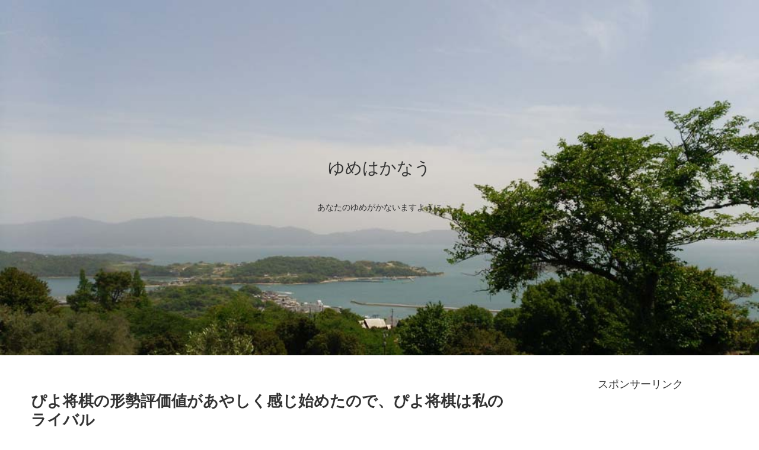

--- FILE ---
content_type: text/html; charset=UTF-8
request_url: http://yumehakanau.net/2021/12/24/%E3%81%B4%E3%82%88%E5%B0%86%E6%A3%8B%E3%81%AE%E5%BD%A2%E5%8B%A2%E8%A9%95%E4%BE%A1%E5%80%A4%E3%81%8C%E3%81%82%E3%82%84%E3%81%97%E3%81%8F%E6%84%9F%E3%81%98%E5%A7%8B%E3%82%81%E3%81%9F%E3%81%AE%E3%81%A7/
body_size: 14800
content:
<!doctype html>
<html lang="ja">

<head>
    <!-- Global site tag (gtag.js) - Google Analytics -->
  <script async src="https://www.googletagmanager.com/gtag/js?id=UA-32162245-2"></script>
  <script>
    window.dataLayer = window.dataLayer || [];
    function gtag(){dataLayer.push(arguments);}
    gtag('js', new Date());

    gtag('config', 'UA-32162245-2');
  </script>
  <!-- /Global site tag (gtag.js) - Google Analytics -->
  
  
<meta charset="utf-8">
<!-- Google Search Console -->
<meta name="google-site-verification" content="8h2TsDNPwi77gyxCzLgJ77jWP-waF3jDA2fmvIfy9w4" />
<!-- /Google Search Console -->

<meta http-equiv="X-UA-Compatible" content="IE=edge">

<meta name="HandheldFriendly" content="True">
<meta name="MobileOptimized" content="320">
<meta name="viewport" content="width=device-width, initial-scale=1"/>

<!-- Google Auto AdSense -->
<script async src="//pagead2.googlesyndication.com/pagead/js/adsbygoogle.js"></script>
<script>
  (adsbygoogle = window.adsbygoogle || []).push({
    google_ad_client: "ca-pub-8614076229209631",
    enable_page_level_ads: true
  });
</script>
<!-- End Google Auto AdSense -->


<title>ぴよ将棋の形勢評価値があやしく感じ始めたので、ぴよ将棋は私のライバル  |  ゆめはかなう</title>
<link rel='dns-prefetch' href='//webfonts.sakura.ne.jp' />
<link rel='dns-prefetch' href='//cdnjs.cloudflare.com' />
<link rel='dns-prefetch' href='//b.st-hatena.com' />
<link rel='dns-prefetch' href='//maxcdn.bootstrapcdn.com' />
<link rel='dns-prefetch' href='//s.w.org' />
<link rel="alternate" type="application/rss+xml" title="ゆめはかなう &raquo; フィード" href="http://yumehakanau.net/feed/" />
<link rel="alternate" type="application/rss+xml" title="ゆめはかなう &raquo; コメントフィード" href="http://yumehakanau.net/comments/feed/" />
<link rel="alternate" type="application/rss+xml" title="ゆめはかなう &raquo; ぴよ将棋の形勢評価値があやしく感じ始めたので、ぴよ将棋は私のライバル のコメントのフィード" href="http://yumehakanau.net/2021/12/24/%e3%81%b4%e3%82%88%e5%b0%86%e6%a3%8b%e3%81%ae%e5%bd%a2%e5%8b%a2%e8%a9%95%e4%be%a1%e5%80%a4%e3%81%8c%e3%81%82%e3%82%84%e3%81%97%e3%81%8f%e6%84%9f%e3%81%98%e5%a7%8b%e3%82%81%e3%81%9f%e3%81%ae%e3%81%a7/feed/" />
<link rel='stylesheet' id='cocoon-style-css'  href='http://yumehakanau.net/wp-content/themes/cocoon-master/style.css?fver=20180908072540' media='all' />
<style id='cocoon-style-inline-css'>
@media screen and (max-width:480px){.page-body{font-size:16px}}.header .header-in{min-height:600px}.header{background-image:url(http://yumehakanau.net/wp-content/uploads/2018/09/20180302105528-3.jpg)}.main{width:860px}.sidebar{width:356px}@media screen and (max-width:1242px){ .wrap{width:auto}.main,.sidebar,.sidebar-left .main,.sidebar-left .sidebar{margin:0 .5%}.main{width:67%}.sidebar{padding:0 10px;width:30%}.entry-card-thumb{width:38%}.entry-card-content{margin-left:40%}}body::after{content:url(http://yumehakanau.net/wp-content/themes/cocoon-master/lib/analytics/access.php?post_id=3780&post_type=post);display:none}.toc-content,#toc-checkbox{display:none}#toc-checkbox:checked~.toc-content{display:block}.toc-title::after{content:'[開く]';margin-left:.5em;cursor:pointer;font-size:.8em}.toc-title:hover::after{text-decoration:underline}#toc-checkbox:checked+.toc-title::after{content:'[閉じる]'}#navi .navi-in>ul>li{width:auto}#navi .navi-in>ul>li>a{padding:0 1.4em}
</style>
<link rel='stylesheet' id='font-awesome-style-css'  href='https://maxcdn.bootstrapcdn.com/font-awesome/4.7.0/css/font-awesome.min.css' media='all' />
<link rel='stylesheet' id='icomoon-style-css'  href='http://yumehakanau.net/wp-content/themes/cocoon-master/webfonts/icomoon/style.css?fver=20180908072540' media='all' />
<link rel='stylesheet' id='baguettebox-style-css'  href='http://yumehakanau.net/wp-content/themes/cocoon-master/plugins/baguettebox/dist/baguetteBox.min.css?fver=20180908072539' media='all' />
<link rel='stylesheet' id='slick-theme-style-css'  href='http://yumehakanau.net/wp-content/themes/cocoon-master/plugins/slick/slick-theme.css?fver=20180908072540' media='all' />
<link rel='stylesheet' id='cocoon-child-style-css'  href='http://yumehakanau.net/wp-content/themes/cocoon-child-master/style.css?fver=20180828045603' media='all' />
<link rel='stylesheet' id='aalb_basics_css-css'  href='http://yumehakanau.net/wp-content/plugins/amazon-associates-link-builder/css/aalb_basics.css?fver=20190205020853' media='all' />
<link rel='stylesheet' id='contact-form-7-css'  href='http://yumehakanau.net/wp-content/plugins/contact-form-7/includes/css/styles.css?fver=20180906032640' media='all' />
<link rel='stylesheet' id='toc-screen-css'  href='http://yumehakanau.net/wp-content/plugins/table-of-contents-plus/screen.min.css?fver=20180904041803' media='all' />
<link rel='stylesheet' id='yyi_rinker_stylesheet-css'  href='http://yumehakanau.net/wp-content/plugins/yyi-rinker/css/style.css?fver=20181011020857' media='all' />
<script src='http://yumehakanau.net/wp-includes/js/jquery/jquery.js?fver=20190905063743'></script>
<script src='//cdnjs.cloudflare.com/ajax/libs/jquery-migrate/1.4.1/jquery-migrate.min.js'></script>
<script src='//webfonts.sakura.ne.jp/js/sakura.js'></script>
<link rel='shortlink' href='http://yumehakanau.net/?p=3780' />
<!-- Cocoon canonical -->
<link rel="canonical" href="http://yumehakanau.net/2021/12/24/%e3%81%b4%e3%82%88%e5%b0%86%e6%a3%8b%e3%81%ae%e5%bd%a2%e5%8b%a2%e8%a9%95%e4%be%a1%e5%80%a4%e3%81%8c%e3%81%82%e3%82%84%e3%81%97%e3%81%8f%e6%84%9f%e3%81%98%e5%a7%8b%e3%82%81%e3%81%9f%e3%81%ae%e3%81%a7/">
<!-- Cocoon meta description -->
<meta name="description" content="最近、ぴよ将棋の形勢評価値があやしいと感じ始めています。時折、ぴよ将棋、一気に形勢が逆転する変化があるのですよね。あと、私がいいと思っているのに、よくないよ、と、ぴよ将棋に評価されることもあるのです。で、私は悩んでいるというか、困っているの">
<!-- Cocoon meta keywords -->
<meta name="keywords" content="将棋">
<!-- Cocoon JSON-LD -->
<script type="application/ld+json">
{
  "@context": "https://schema.org",
  "@type": "Article",
  "mainEntityOfPage":{
    "@type":"WebPage",
    "@id":"http://yumehakanau.net/2021/12/24/%e3%81%b4%e3%82%88%e5%b0%86%e6%a3%8b%e3%81%ae%e5%bd%a2%e5%8b%a2%e8%a9%95%e4%be%a1%e5%80%a4%e3%81%8c%e3%81%82%e3%82%84%e3%81%97%e3%81%8f%e6%84%9f%e3%81%98%e5%a7%8b%e3%82%81%e3%81%9f%e3%81%ae%e3%81%a7/"
  },
  "headline": "ぴよ将棋の形勢評価値があやしく感じ始めたので、ぴよ将棋は私のライバル",
  "image": {
    "@type": "ImageObject",
    "url": "http://yumehakanau.net/wp-content/uploads/2021/12/20211224ai1.jpg",
    "width": 696,
    "height": 1022
  },
  "datePublished": "2021-12-24T20:38:31+00:00",
  "dateModified": "2021-12-24T20:38:31+00:00",
  "author": {
    "@type": "Person",
    "name": "yumehito"
  },
  "publisher": {
    "@type": "Organization",
    "name": "ゆめはかなう",
    "logo": {
      "@type": "ImageObject",
      "url": "http://yumehakanau.net/wp-content/themes/cocoon-master/images/no-amp-logo.png",
      "width": 206,
      "height": 60
    }
  },
  "description": "最近、ぴよ将棋の形勢評価値があやしいと感じ始めています。時折、ぴよ将棋、一気に形勢が逆転する変化があるのですよね。あと、私がいいと思っているのに、よくないよ、と、ぴよ将棋に評価されることもあるのです。で、私は悩んでいるというか、困っているの…"
}
</script><!-- OGP -->
<meta property="og:type" content="article">
<meta property="og:description" content="最近、ぴよ将棋の形勢評価値があやしいと感じ始めています。時折、ぴよ将棋、一気に形勢が逆転する変化があるのですよね。あと、私がいいと思っているのに、よくないよ、と、ぴよ将棋に評価されることもあるのです。で、私は悩んでいるというか、困っているの">
<meta property="og:title" content="ぴよ将棋の形勢評価値があやしく感じ始めたので、ぴよ将棋は私のライバル">
<meta property="og:url" content="http://yumehakanau.net/2021/12/24/%e3%81%b4%e3%82%88%e5%b0%86%e6%a3%8b%e3%81%ae%e5%bd%a2%e5%8b%a2%e8%a9%95%e4%be%a1%e5%80%a4%e3%81%8c%e3%81%82%e3%82%84%e3%81%97%e3%81%8f%e6%84%9f%e3%81%98%e5%a7%8b%e3%82%81%e3%81%9f%e3%81%ae%e3%81%a7/">
<meta property="og:image" content="http://yumehakanau.net/wp-content/uploads/2021/12/20211224ai1.jpg">
<meta property="og:site_name" content="ゆめはかなう">
<meta property="og:locale" content="ja_JP">
<meta property="article:published_time" content="2021-12-24T20:38:31+00:00" />
<meta property="article:modified_time" content="2021-12-24T20:38:31+00:00" />
<meta property="article:section" content="将棋">
<!-- /OGP -->
<!-- Twitter Card -->
<meta name="twitter:card" content="summary">
<meta name="twitter:description" content="最近、ぴよ将棋の形勢評価値があやしいと感じ始めています。時折、ぴよ将棋、一気に形勢が逆転する変化があるのですよね。あと、私がいいと思っているのに、よくないよ、と、ぴよ将棋に評価されることもあるのです。で、私は悩んでいるというか、困っているの">
<meta name="twitter:title" content="ぴよ将棋の形勢評価値があやしく感じ始めたので、ぴよ将棋は私のライバル">
<meta name="twitter:url" content="http://yumehakanau.net/2021/12/24/%e3%81%b4%e3%82%88%e5%b0%86%e6%a3%8b%e3%81%ae%e5%bd%a2%e5%8b%a2%e8%a9%95%e4%be%a1%e5%80%a4%e3%81%8c%e3%81%82%e3%82%84%e3%81%97%e3%81%8f%e6%84%9f%e3%81%98%e5%a7%8b%e3%82%81%e3%81%9f%e3%81%ae%e3%81%a7/">
<meta name="twitter:image" content="http://yumehakanau.net/wp-content/uploads/2021/12/20211224ai1.jpg">
<meta name="twitter:domain" content="yumehakanau.net">
<!-- /Twitter Card -->
<link rel="icon" href="http://yumehakanau.net/wp-content/uploads/2018/08/cropped-0528-3-32x32.jpg" sizes="32x32" />
<link rel="icon" href="http://yumehakanau.net/wp-content/uploads/2018/08/cropped-0528-3-192x192.jpg" sizes="192x192" />
<link rel="apple-touch-icon-precomposed" href="http://yumehakanau.net/wp-content/uploads/2018/08/cropped-0528-3-180x180.jpg" />
<meta name="msapplication-TileImage" content="http://yumehakanau.net/wp-content/uploads/2018/08/cropped-0528-3-270x270.jpg" />



	
<meta name="msvalidate.01" content="2DBD79999DB9985D3694602D32F9D348" />
</head>

<body class="post-template-default single single-post postid-3780 single-format-standard public-page page-body categoryid-16 ff-yu-gothic fz-18px fw-400 hlt-center-logo-wrap ect-vertical-card-2-wrap rect-mini-card-wrap no-scrollable-sidebar no-scrollable-main sidebar-right mblt-top author-admin" itemscope itemtype="https://schema.org/WebPage">




<div id="container" class="container cf">
  <div id="header-container" class="header-container">
  <div class="header-container-in hlt-center-logo-top-menu">
    <header id="header" class="header cf" itemscope itemtype="https://schema.org/WPHeader">

      <div id="header-in" class="header-in wrap cf" itemscope itemtype="https://schema.org/WebSite">

        
        <div class="logo logo-header logo-text"><a href="http://yumehakanau.net" class="site-name site-name-text-link" itemprop="url"><span class="site-name-text" itemprop="name about">ゆめはかなう</span></a></div>
        <div class="tagline" itemprop="alternativeHeadline">あなたのゆめがかないますように</div>

      </div>

    </header>

    <!-- Navigation -->
<nav id="navi" class="navi cf" itemscope itemtype="https://schema.org/SiteNavigationElement">
  <div id="navi-in" class="navi-in wrap cf">
          </div><!-- /#navi-in -->
</nav>
<!-- /Navigation -->  </div><!-- /.header-container-in -->
</div><!-- /.header-container -->
  
  
  
  
  
  
  <div id="content" class="content cf">

    <div id="content-in" class="content-in wrap cf">

        <main id="main" class="main" itemscope itemtype="https://schema.org/Blog">

<article id="post-3780" class="article post-3780 post type-post status-publish format-standard has-post-thumbnail hentry category-16-post" itemscope="itemscope" itemprop="blogPost" itemtype="https://schema.org/BlogPosting">
  
      
      
      <header class="article-header entry-header">
        <h1 class="entry-title" itemprop="headline">
          ぴよ将棋の形勢評価値があやしく感じ始めたので、ぴよ将棋は私のライバル        </h1>

        
        
        <figure class="eye-catch" itemprop="image" itemscope itemtype="https://schema.org/ImageObject">
  <img width="640" height="940" src="http://yumehakanau.net/wp-content/uploads/2021/12/20211224ai1.jpg" class="attachment-640x940 size-640x940 wp-post-image" alt="" srcset="http://yumehakanau.net/wp-content/uploads/2021/12/20211224ai1.jpg 640w, http://yumehakanau.net/wp-content/uploads/2021/12/20211224ai1-204x300.jpg 204w" sizes="(max-width: 640px) 100vw, 640px" />  <meta itemprop="url" content="http://yumehakanau.net/wp-content/uploads/2021/12/20211224ai1.jpg">
  <meta itemprop="width" content="640">
  <meta itemprop="height" content="940">
  <span class="cat-label cat-label-16">将棋</span></figure>
        <div class="sns-share ss-col-6 ss-high-and-low-lc bc-brand-color sbc-hide ss-top">
  
  <div class="sns-share-buttons sns-buttons">
          <a href="https://twitter.com/intent/tweet?text=%E3%81%B4%E3%82%88%E5%B0%86%E6%A3%8B%E3%81%AE%E5%BD%A2%E5%8B%A2%E8%A9%95%E4%BE%A1%E5%80%A4%E3%81%8C%E3%81%82%E3%82%84%E3%81%97%E3%81%8F%E6%84%9F%E3%81%98%E5%A7%8B%E3%82%81%E3%81%9F%E3%81%AE%E3%81%A7%E3%80%81%E3%81%B4%E3%82%88%E5%B0%86%E6%A3%8B%E3%81%AF%E7%A7%81%E3%81%AE%E3%83%A9%E3%82%A4%E3%83%90%E3%83%AB&amp;url=http%3A%2F%2Fyumehakanau.net%2F2021%2F12%2F24%2F%25E3%2581%25B4%25E3%2582%2588%25E5%25B0%2586%25E6%25A3%258B%25E3%2581%25AE%25E5%25BD%25A2%25E5%258B%25A2%25E8%25A9%2595%25E4%25BE%25A1%25E5%2580%25A4%25E3%2581%258C%25E3%2581%2582%25E3%2582%2584%25E3%2581%2597%25E3%2581%258F%25E6%2584%259F%25E3%2581%2598%25E5%25A7%258B%25E3%2582%2581%25E3%2581%259F%25E3%2581%25AE%25E3%2581%25A7%2F" class="share-button twitter-button twitter-share-button-sq" target="blank" rel="nofollow"><span class="social-icon icon-twitter"></span><span class="button-caption">Twitter</span><span class="share-count twitter-share-count"></span></a>
    
          <a href="//www.facebook.com/sharer/sharer.php?u=http%3A%2F%2Fyumehakanau.net%2F2021%2F12%2F24%2F%25E3%2581%25B4%25E3%2582%2588%25E5%25B0%2586%25E6%25A3%258B%25E3%2581%25AE%25E5%25BD%25A2%25E5%258B%25A2%25E8%25A9%2595%25E4%25BE%25A1%25E5%2580%25A4%25E3%2581%258C%25E3%2581%2582%25E3%2582%2584%25E3%2581%2597%25E3%2581%258F%25E6%2584%259F%25E3%2581%2598%25E5%25A7%258B%25E3%2582%2581%25E3%2581%259F%25E3%2581%25AE%25E3%2581%25A7%2F&amp;t=%E3%81%B4%E3%82%88%E5%B0%86%E6%A3%8B%E3%81%AE%E5%BD%A2%E5%8B%A2%E8%A9%95%E4%BE%A1%E5%80%A4%E3%81%8C%E3%81%82%E3%82%84%E3%81%97%E3%81%8F%E6%84%9F%E3%81%98%E5%A7%8B%E3%82%81%E3%81%9F%E3%81%AE%E3%81%A7%E3%80%81%E3%81%B4%E3%82%88%E5%B0%86%E6%A3%8B%E3%81%AF%E7%A7%81%E3%81%AE%E3%83%A9%E3%82%A4%E3%83%90%E3%83%AB" class="share-button facebook-button facebook-share-button-sq" target="blank" rel="nofollow"><span class="social-icon icon-facebook"></span><span class="button-caption">Facebook</span><span class="share-count facebook-share-count"></span></a>
    
          <a href="//b.hatena.ne.jp/entry/yumehakanau.net/2021/12/24/%E3%81%B4%E3%82%88%E5%B0%86%E6%A3%8B%E3%81%AE%E5%BD%A2%E5%8B%A2%E8%A9%95%E4%BE%A1%E5%80%A4%E3%81%8C%E3%81%82%E3%82%84%E3%81%97%E3%81%8F%E6%84%9F%E3%81%98%E5%A7%8B%E3%82%81%E3%81%9F%E3%81%AE%E3%81%A7/" class="share-button hatebu-button hatena-bookmark-button hatebu-share-button-sq" data-hatena-bookmark-layout="simple" title="ぴよ将棋の形勢評価値があやしく感じ始めたので、ぴよ将棋は私のライバル" target="blank" rel="nofollow"><span class="social-icon icon-hatena"></span><span class="button-caption">はてブ</span><span class="share-count hatebu-share-count"></span></a>
    
          <a href="//plus.google.com/share?url=http%3A%2F%2Fyumehakanau.net%2F2021%2F12%2F24%2F%25E3%2581%25B4%25E3%2582%2588%25E5%25B0%2586%25E6%25A3%258B%25E3%2581%25AE%25E5%25BD%25A2%25E5%258B%25A2%25E8%25A9%2595%25E4%25BE%25A1%25E5%2580%25A4%25E3%2581%258C%25E3%2581%2582%25E3%2582%2584%25E3%2581%2597%25E3%2581%258F%25E6%2584%259F%25E3%2581%2598%25E5%25A7%258B%25E3%2582%2581%25E3%2581%259F%25E3%2581%25AE%25E3%2581%25A7%2F" onclick="javascript:window.open(this.href, '', 'menubar=no,toolbar=no,resizable=yes,scrollbars=yes,height=600,width=600');return false;" class="share-button google-plus-button google-plus-share-button-sq" target="blank" rel="nofollow"><span class="social-icon icon-googleplus"></span><span class="button-caption">Google+</span><span class="share-count googleplus-share-count"></span></a>
    
          <a href="//getpocket.com/edit?url=http://yumehakanau.net/2021/12/24/%E3%81%B4%E3%82%88%E5%B0%86%E6%A3%8B%E3%81%AE%E5%BD%A2%E5%8B%A2%E8%A9%95%E4%BE%A1%E5%80%A4%E3%81%8C%E3%81%82%E3%82%84%E3%81%97%E3%81%8F%E6%84%9F%E3%81%98%E5%A7%8B%E3%82%81%E3%81%9F%E3%81%AE%E3%81%A7/" class="share-button pocket-button pocket-share-button-sq" target="blank" rel="nofollow"><span class="social-icon icon-pocket"></span><span class="button-caption">Pocket</span><span class="share-count pocket-share-count"></span></a>
    
          <a href="//timeline.line.me/social-plugin/share?url=http%3A%2F%2Fyumehakanau.net%2F2021%2F12%2F24%2F%25E3%2581%25B4%25E3%2582%2588%25E5%25B0%2586%25E6%25A3%258B%25E3%2581%25AE%25E5%25BD%25A2%25E5%258B%25A2%25E8%25A9%2595%25E4%25BE%25A1%25E5%2580%25A4%25E3%2581%258C%25E3%2581%2582%25E3%2582%2584%25E3%2581%2597%25E3%2581%258F%25E6%2584%259F%25E3%2581%2598%25E5%25A7%258B%25E3%2582%2581%25E3%2581%259F%25E3%2581%25AE%25E3%2581%25A7%2F" class="share-button line-button line-share-button-sq" target="_blank" rel="nofollow"><span class="social-icon icon-line"></span><span class="button-caption">LINE</span><span class="share-count line-share-count"></span></a>
    
  </div><!-- /.sns-share-buttons -->

</div><!-- /.sns-share -->


        <div class="date-tags">
  <span class="post-date"><time class="entry-date date published updated" datetime="2021-12-24T20:38:31+00:00" itemprop="datePublished dateModified">2021.12.24</time></span>
  </div>

         <div class="ad-area no-icon ad-content-top ad-link ad-label-invisible cf" itemscope itemtype="https://schema.org/WPAdBlock">
  <div class="ad-label" itemprop="name">スポンサーリンク</div>
  <div class="ad-wrap">
    <div class="ad-responsive ad-usual"><script async src="//pagead2.googlesyndication.com/pagead/js/adsbygoogle.js"></script>
<!-- レスポンシブコード -->
<ins class="adsbygoogle"
     style="display:block"
     data-ad-client="ca-pub-8614076229209631"
     data-ad-slot="2031688975"
     data-ad-format="link"></ins>
<script>
(adsbygoogle = window.adsbygoogle || []).push({});
</script></div>
          </div>

</div>

        
        
      </header>

      <div class="entry-content cf" itemprop="mainEntityOfPage">
      <p>最近、ぴよ将棋の形勢評価値があやしいと感じ始めています。時折、ぴよ将棋、一気に形勢が逆転する変化があるのですよね。あと、私がいいと思っているのに、よくないよ、と、ぴよ将棋に評価されることもあるのです。で、私は悩んでいるというか、困っているのです。</p>
<p>&nbsp;</p>
<p>ただ、大体のときはぴよ将棋が正しいです。おおむね、ぴよ将棋は間違っていません。ただ、水匠と比較検討したときが気になるのですよね。ということでけっこう考えた結果、ぴよ将棋を私のライバルにすることにしました。それで、水匠は私の先生にすることにしました。</p>
<p>&nbsp;</p>
<p>ぴよ将棋って、一番強いぴよ帝とそれより弱いＡＩとやらせると、ぴよ帝が負けることがあるんですよね。これはいったいどういうことなんだと思い悩むこともあります。まぁ、将棋って、一発逆転があったり、なかったりするゲームだからということでしょうか。</p>
<p>&nbsp;</p>
<p>人間同士の対戦であるあるなのですが、大きなポカをすると、優勢に進めていても逆転されることもあるあるです。まぁ、私はＡＩにめちゃくちゃにやられていたりするんですが。正直、ぴよ将棋のＡＩは私からすると強いです、かなり隙のない手を指してきますね。</p>
<p>&nbsp;</p>
<p>あと、水匠と水匠を対戦させると、プロ対プロでみたような局面が出てきたりします。やっぱり、プロも水匠で研究しているんだなぁ、と感じたりしますね。あと、どうしても振り飛車の評価値が高くないので、不利飛車といわれるゆえんだなと。</p>
<p>&nbsp;</p>
<p>というわけで、ぴよ将棋をライバルに、水匠を先生にして、これからの将棋ライフを楽しみたいと思います。なんか、ユーチューブ見てたら、水匠をライバルにしてる人もいましたが、藤井聡太竜王とかは、日夜、水匠とかをライバルにして研究しているのでしょうね。</p>
<p>&nbsp;</p>
<a href="http://yumehakanau.net/2021/10/26/%e3%81%b4%e3%82%88%e5%b0%86%e6%a3%8b%e3%81%ae%e3%83%92%e3%83%b3%e3%83%88%e3%81%ab%e3%81%99%e3%81%93%e3%81%97%e4%b8%8d%e6%ba%80%e3%82%92%e6%84%9f%e3%81%98%e3%81%9f%e3%81%ae%e3%81%a7%e3%80%81%e6%b0%b4/" title="ぴよ将棋のヒントにすこし不満を感じたので、水匠を導入して検討してみた" class="blogcard-wrap internal-blogcard-wrap a-wrap cf" target="_blank"><div class="blogcard internal-blogcard ib-left cf"><figure class="blogcard-thumbnail internal-blogcard-thumbnail"><img width="160" height="90" src="http://yumehakanau.net/wp-content/uploads/2021/10/20211028habu1-160x90.jpg" class="blogcard-thumb-image internal-blogcard-thumb-image wp-post-image" alt="" srcset="http://yumehakanau.net/wp-content/uploads/2021/10/20211028habu1-160x90.jpg 160w, http://yumehakanau.net/wp-content/uploads/2021/10/20211028habu1-120x67.jpg 120w, http://yumehakanau.net/wp-content/uploads/2021/10/20211028habu1-320x180.jpg 320w, http://yumehakanau.net/wp-content/uploads/2021/10/20211028habu1-376x212.jpg 376w" sizes="(max-width: 160px) 100vw, 160px" /></figure><div class="blogcard-content internal-blogcard-content"><div class="blogcard-title internal-blogcard-title">ぴよ将棋のヒントにすこし不満を感じたので、水匠を導入して検討してみた</div><div class="blogcard-snipet internal-blogcard-snipet">ぴよ将棋のレーティングでがんばっているのですが、現在アマ２段です。もう少しでアマ三段までたどり着けそうなのですが、まだもう一歩です。とはいっても、待ったとか、ヒントを駆使しているので、実力的にはぜんぜんまだまだ弱過ぎだったりもします。...</div></div><div class="blogcard-footer internal-blogcard-footer cf"><div class="blogcard-site internal-blogcard-site"><div class="blogcard-favicon internal-blogcard-favicon"><img src="//www.google.com/s2/favicons?domain=yumehakanau.net" class="blogcard-favicon-image internal-blogcard-favicon-image" alt="" width="16" height="16" /></div><div class="blogcard-domain internal-blogcard-domain">yumehakanau.net</div></div><div class="blogcard-date internal-blogcard-date"><div class="blogcard-post-date internal-blogcard-post-date">2021.10.29</div></div></div></div></a>
      </div>

      
      <footer class="article-footer entry-footer">

        
        
        <div class="entry-categories-tags ctdt-two-rows">
  <div class="entry-categories"><a class="cat-link cat-link-16" href="http://yumehakanau.net/category/%e5%b0%86%e6%a3%8b/">将棋</a></div>
  <div class="entry-tags"></div>
</div>
        <div class="ad-area no-icon ad-content-bottom ad-dabble-rectangle ad-label-visible cf" itemscope itemtype="https://schema.org/WPAdBlock">
  <div class="ad-label" itemprop="name">スポンサーリンク</div>
  <div class="ad-wrap">
    <div class="ad-responsive ad-usual"><script async src="//pagead2.googlesyndication.com/pagead/js/adsbygoogle.js"></script>
<!-- レスポンシブコード -->
<ins class="adsbygoogle"
     style="display:block"
     data-ad-client="ca-pub-8614076229209631"
     data-ad-slot="2031688975"
     data-ad-format="rectangle"></ins>
<script>
(adsbygoogle = window.adsbygoogle || []).push({});
</script></div>
          <div class="ad-responsive ad-additional ad-additional-double"><script async src="//pagead2.googlesyndication.com/pagead/js/adsbygoogle.js"></script>
<!-- レスポンシブコード -->
<ins class="adsbygoogle"
     style="display:block"
     data-ad-client="ca-pub-8614076229209631"
     data-ad-slot="2031688975"
     data-ad-format="rectangle"></ins>
<script>
(adsbygoogle = window.adsbygoogle || []).push({});
</script></div>
          </div>

</div>

        
        
        
        <div class="sns-share ss-col-3 bc-brand-color sbc-hide ss-bottom">
      <div class="sns-share-message">シェアする</div>
  
  <div class="sns-share-buttons sns-buttons">
          <a href="https://twitter.com/intent/tweet?text=%E3%81%B4%E3%82%88%E5%B0%86%E6%A3%8B%E3%81%AE%E5%BD%A2%E5%8B%A2%E8%A9%95%E4%BE%A1%E5%80%A4%E3%81%8C%E3%81%82%E3%82%84%E3%81%97%E3%81%8F%E6%84%9F%E3%81%98%E5%A7%8B%E3%82%81%E3%81%9F%E3%81%AE%E3%81%A7%E3%80%81%E3%81%B4%E3%82%88%E5%B0%86%E6%A3%8B%E3%81%AF%E7%A7%81%E3%81%AE%E3%83%A9%E3%82%A4%E3%83%90%E3%83%AB&amp;url=http%3A%2F%2Fyumehakanau.net%2F2021%2F12%2F24%2F%25E3%2581%25B4%25E3%2582%2588%25E5%25B0%2586%25E6%25A3%258B%25E3%2581%25AE%25E5%25BD%25A2%25E5%258B%25A2%25E8%25A9%2595%25E4%25BE%25A1%25E5%2580%25A4%25E3%2581%258C%25E3%2581%2582%25E3%2582%2584%25E3%2581%2597%25E3%2581%258F%25E6%2584%259F%25E3%2581%2598%25E5%25A7%258B%25E3%2582%2581%25E3%2581%259F%25E3%2581%25AE%25E3%2581%25A7%2F" class="share-button twitter-button twitter-share-button-sq" target="blank" rel="nofollow"><span class="social-icon icon-twitter"></span><span class="button-caption">Twitter</span><span class="share-count twitter-share-count"></span></a>
    
          <a href="//www.facebook.com/sharer/sharer.php?u=http%3A%2F%2Fyumehakanau.net%2F2021%2F12%2F24%2F%25E3%2581%25B4%25E3%2582%2588%25E5%25B0%2586%25E6%25A3%258B%25E3%2581%25AE%25E5%25BD%25A2%25E5%258B%25A2%25E8%25A9%2595%25E4%25BE%25A1%25E5%2580%25A4%25E3%2581%258C%25E3%2581%2582%25E3%2582%2584%25E3%2581%2597%25E3%2581%258F%25E6%2584%259F%25E3%2581%2598%25E5%25A7%258B%25E3%2582%2581%25E3%2581%259F%25E3%2581%25AE%25E3%2581%25A7%2F&amp;t=%E3%81%B4%E3%82%88%E5%B0%86%E6%A3%8B%E3%81%AE%E5%BD%A2%E5%8B%A2%E8%A9%95%E4%BE%A1%E5%80%A4%E3%81%8C%E3%81%82%E3%82%84%E3%81%97%E3%81%8F%E6%84%9F%E3%81%98%E5%A7%8B%E3%82%81%E3%81%9F%E3%81%AE%E3%81%A7%E3%80%81%E3%81%B4%E3%82%88%E5%B0%86%E6%A3%8B%E3%81%AF%E7%A7%81%E3%81%AE%E3%83%A9%E3%82%A4%E3%83%90%E3%83%AB" class="share-button facebook-button facebook-share-button-sq" target="blank" rel="nofollow"><span class="social-icon icon-facebook"></span><span class="button-caption">Facebook</span><span class="share-count facebook-share-count"></span></a>
    
          <a href="//b.hatena.ne.jp/entry/yumehakanau.net/2021/12/24/%E3%81%B4%E3%82%88%E5%B0%86%E6%A3%8B%E3%81%AE%E5%BD%A2%E5%8B%A2%E8%A9%95%E4%BE%A1%E5%80%A4%E3%81%8C%E3%81%82%E3%82%84%E3%81%97%E3%81%8F%E6%84%9F%E3%81%98%E5%A7%8B%E3%82%81%E3%81%9F%E3%81%AE%E3%81%A7/" class="share-button hatebu-button hatena-bookmark-button hatebu-share-button-sq" data-hatena-bookmark-layout="simple" title="ぴよ将棋の形勢評価値があやしく感じ始めたので、ぴよ将棋は私のライバル" target="blank" rel="nofollow"><span class="social-icon icon-hatena"></span><span class="button-caption">はてブ</span><span class="share-count hatebu-share-count"></span></a>
    
          <a href="//plus.google.com/share?url=http%3A%2F%2Fyumehakanau.net%2F2021%2F12%2F24%2F%25E3%2581%25B4%25E3%2582%2588%25E5%25B0%2586%25E6%25A3%258B%25E3%2581%25AE%25E5%25BD%25A2%25E5%258B%25A2%25E8%25A9%2595%25E4%25BE%25A1%25E5%2580%25A4%25E3%2581%258C%25E3%2581%2582%25E3%2582%2584%25E3%2581%2597%25E3%2581%258F%25E6%2584%259F%25E3%2581%2598%25E5%25A7%258B%25E3%2582%2581%25E3%2581%259F%25E3%2581%25AE%25E3%2581%25A7%2F" onclick="javascript:window.open(this.href, '', 'menubar=no,toolbar=no,resizable=yes,scrollbars=yes,height=600,width=600');return false;" class="share-button google-plus-button google-plus-share-button-sq" target="blank" rel="nofollow"><span class="social-icon icon-googleplus"></span><span class="button-caption">Google+</span><span class="share-count googleplus-share-count"></span></a>
    
          <a href="//getpocket.com/edit?url=http://yumehakanau.net/2021/12/24/%E3%81%B4%E3%82%88%E5%B0%86%E6%A3%8B%E3%81%AE%E5%BD%A2%E5%8B%A2%E8%A9%95%E4%BE%A1%E5%80%A4%E3%81%8C%E3%81%82%E3%82%84%E3%81%97%E3%81%8F%E6%84%9F%E3%81%98%E5%A7%8B%E3%82%81%E3%81%9F%E3%81%AE%E3%81%A7/" class="share-button pocket-button pocket-share-button-sq" target="blank" rel="nofollow"><span class="social-icon icon-pocket"></span><span class="button-caption">Pocket</span><span class="share-count pocket-share-count"></span></a>
    
          <a href="//timeline.line.me/social-plugin/share?url=http%3A%2F%2Fyumehakanau.net%2F2021%2F12%2F24%2F%25E3%2581%25B4%25E3%2582%2588%25E5%25B0%2586%25E6%25A3%258B%25E3%2581%25AE%25E5%25BD%25A2%25E5%258B%25A2%25E8%25A9%2595%25E4%25BE%25A1%25E5%2580%25A4%25E3%2581%258C%25E3%2581%2582%25E3%2582%2584%25E3%2581%2597%25E3%2581%258F%25E6%2584%259F%25E3%2581%2598%25E5%25A7%258B%25E3%2582%2581%25E3%2581%259F%25E3%2581%25AE%25E3%2581%25A7%2F" class="share-button line-button line-share-button-sq" target="_blank" rel="nofollow"><span class="social-icon icon-line"></span><span class="button-caption">LINE</span><span class="share-count line-share-count"></span></a>
    
  </div><!-- /.sns-share-buttons -->

</div><!-- /.sns-share -->

        <!-- SNSページ -->
<div class="sns-follow bc-brand-color fbc-hide">

    <div class="sns-follow-message">yumehitoをフォローする</div>
    <div class="sns-follow-buttons sns-buttons">

  
  
  
  
  
  
  
  
  
  
  
  
      <a href="//feedly.com/i/subscription/feed/http://yumehakanau.net/feed/" class="follow-button feedly-button feedly-follow-button-sq" target="blank" title="feedlyで更新情報を購読" rel="nofollow"><span class="icon-feedly-logo"></span><span class="follow-count feedly-follow-count"></span></a>
  
      <a href="http://yumehakanau.net/feed/" class="follow-button rss-button rss-follow-button-sq" target="_blank" title="RSSで更新情報をフォロー" rel="nofollow"><span class="icon-rss-logo"></span></a>
  
  </div><!-- /.sns-follow-buttons -->

</div><!-- /.sns-follow -->

        
        
        
        <div class="footer-meta">
  <div class="author-info">
    <a href="http://yumehakanau.net/author/yumehito/" class="author-link">
      <span class="post-author vcard author" itemprop="editor author creator copyrightHolder" itemscope itemtype="https://schema.org/Person">
        <span class="author-name fn" itemprop="name">yumehito</span>
      </span>
    </a>
  </div>
</div>
        <!-- publisher設定 -->
                <div class="publisher" itemprop="publisher" itemscope itemtype="https://schema.org/Organization">
            <div itemprop="logo" itemscope itemtype="https://schema.org/ImageObject">
              <img src="http://yumehito8.sakura.ne.jp/wp2/wp-content/themes/cocoon-master/images/no-amp-logo.png" width="600" height="60" alt="">
              <meta itemprop="url" content="http://yumehito8.sakura.ne.jp/wp2/wp-content/themes/cocoon-master/images/no-amp-logo.png">
              <meta itemprop="width" content="600">
              <meta itemprop="height" content="60">
            </div>
            <div itemprop="name">ゆめはかなう</div>
        </div>
      </footer>

    </article>


<div class="under-entry-content">
  <aside id="related-entries" class="related-entries rect-mini-card">
  <h2 class="related-entry-heading">
    <span class="related-entry-main-heading main-caption">
      関連記事    </span>
      </h2>
  <div class="related-list">
           <a href="http://yumehakanau.net/2022/03/07/%e5%b0%86%e6%a3%8b%e3%82%a6%e3%82%a9%e3%83%bc%e3%82%ba%e3%81%a7%e6%a5%bd%e3%81%97%e3%81%8f%e5%88%9d%e6%ae%b5%e3%82%92%e7%9b%ae%e6%8c%87%e3%81%99%ef%bc%91%ef%bc%92%e3%80%80%e5%b1%85%e9%a3%9b%e8%bb%8a/" class="related-entry-card-wrap a-wrap cf" title="将棋ウォーズで楽しく初段を目指す１２　居飛車ＶＳ居飛車">
<article class="related-entry-card e-card cf">

  <figure class="related-entry-card-thumb card-thumb e-card-thumb">
        <img width="120" height="67" src="http://yumehakanau.net/wp-content/uploads/2022/03/2022-03-07-01-120x67.jpg" class="related-entry-card-thumb-image card-thumb-image wp-post-image" alt="" srcset="http://yumehakanau.net/wp-content/uploads/2022/03/2022-03-07-01-120x67.jpg 120w, http://yumehakanau.net/wp-content/uploads/2022/03/2022-03-07-01-160x90.jpg 160w, http://yumehakanau.net/wp-content/uploads/2022/03/2022-03-07-01-320x180.jpg 320w, http://yumehakanau.net/wp-content/uploads/2022/03/2022-03-07-01-376x212.jpg 376w" sizes="(max-width: 120px) 100vw, 120px" />        <span class="cat-label cat-label-16">将棋</span>  </figure><!-- /.related-entry-thumb -->

  <div class="related-entry-card-content card-content e-card-content">
    <h3 class="related-entry-card-title card-title e-card-title">
      将棋ウォーズで楽しく初段を目指す１２　居飛車ＶＳ居飛車    </h3>
        <div class="related-entry-card-snippet card-snippet e-card-snippet">
      



私が先手ですが、相居飛車、いやですね。特に合掛かりになるといやです。相手には飛車先の歩を交換させまいとする図です。自分だけ得しようという考えです。ですが、自分だけは損しまいとする狭量な考えがあとで大変なことになるとはこの時点...    </div>
        <div class="related-entry-card-meta card-meta e-card-meta">
      <div class="related-entry-card-info e-card-info">
                  <span class="post-date">2022.03.07</span>
                              </div>
    </div>

  </div><!-- /.related-entry-card-content -->



</article><!-- /.related-entry-card -->
</a><!-- /.related-entry-card-wrap -->       <a href="http://yumehakanau.net/2022/11/15/%e5%b0%86%e6%a3%8b%e3%82%a6%e3%82%a9%e3%83%bc%e3%82%ba%e3%81%a7%e6%a5%bd%e3%81%97%e3%81%8f%e5%88%9d%e6%ae%b5%e3%82%92%e7%9b%ae%e6%8c%87%e3%81%99%ef%bc%95%ef%bc%94%e3%80%80%e8%b6%85%e9%80%9f%ef%bd%96/" class="related-entry-card-wrap a-wrap cf" title="将棋ウォーズで楽しく初段を目指す５４　超速ＶＳ中飛車">
<article class="related-entry-card e-card cf">

  <figure class="related-entry-card-thumb card-thumb e-card-thumb">
        <img width="120" height="67" src="http://yumehakanau.net/wp-content/uploads/2022/11/Sw2022-11-14-01-120x67.jpg" class="related-entry-card-thumb-image card-thumb-image wp-post-image" alt="" srcset="http://yumehakanau.net/wp-content/uploads/2022/11/Sw2022-11-14-01-120x67.jpg 120w, http://yumehakanau.net/wp-content/uploads/2022/11/Sw2022-11-14-01-160x90.jpg 160w, http://yumehakanau.net/wp-content/uploads/2022/11/Sw2022-11-14-01-320x180.jpg 320w, http://yumehakanau.net/wp-content/uploads/2022/11/Sw2022-11-14-01-376x212.jpg 376w" sizes="(max-width: 120px) 100vw, 120px" />        <span class="cat-label cat-label-16">将棋</span>  </figure><!-- /.related-entry-thumb -->

  <div class="related-entry-card-content card-content e-card-content">
    <h3 class="related-entry-card-title card-title e-card-title">
      将棋ウォーズで楽しく初段を目指す５４　超速ＶＳ中飛車    </h3>
        <div class="related-entry-card-snippet card-snippet e-card-snippet">
      



さて、今回は後手です。すると、相手の方は初段で先手中飛車をやってきました。最近の中飛車の私の対策は、超速ですね。ただし、ダブルの銀ではなく、左の高美濃で守る作戦にしようと考えています。対中飛車の経験値が少したまってきました。...    </div>
        <div class="related-entry-card-meta card-meta e-card-meta">
      <div class="related-entry-card-info e-card-info">
                  <span class="post-date">2022.11.15</span>
                              </div>
    </div>

  </div><!-- /.related-entry-card-content -->



</article><!-- /.related-entry-card -->
</a><!-- /.related-entry-card-wrap -->       <a href="http://yumehakanau.net/2023/03/16/%e5%b0%86%e6%a3%8b%e3%82%a6%e3%82%a9%e3%83%bc%e3%82%ba%e3%81%a7%e6%a5%bd%e3%81%97%e3%81%8f%e5%88%9d%e6%ae%b5%e3%82%92%e7%9b%ae%e6%8c%87%e3%81%99%ef%bc%97%ef%bc%92%e3%80%80%e6%a3%92%e9%8a%80%ef%bd%96/" class="related-entry-card-wrap a-wrap cf" title="将棋ウォーズで楽しく初段を目指す７２　棒銀ＶＳダイレクト向かい飛車">
<article class="related-entry-card e-card cf">

  <figure class="related-entry-card-thumb card-thumb e-card-thumb">
        <img width="120" height="67" src="http://yumehakanau.net/wp-content/uploads/2023/03/Sw2023-03-15-01-120x67.jpg" class="related-entry-card-thumb-image card-thumb-image wp-post-image" alt="" srcset="http://yumehakanau.net/wp-content/uploads/2023/03/Sw2023-03-15-01-120x67.jpg 120w, http://yumehakanau.net/wp-content/uploads/2023/03/Sw2023-03-15-01-160x90.jpg 160w, http://yumehakanau.net/wp-content/uploads/2023/03/Sw2023-03-15-01-320x180.jpg 320w, http://yumehakanau.net/wp-content/uploads/2023/03/Sw2023-03-15-01-376x212.jpg 376w" sizes="(max-width: 120px) 100vw, 120px" />        <span class="cat-label cat-label-16">将棋</span>  </figure><!-- /.related-entry-thumb -->

  <div class="related-entry-card-content card-content e-card-content">
    <h3 class="related-entry-card-title card-title e-card-title">
      将棋ウォーズで楽しく初段を目指す７２　棒銀ＶＳダイレクト向かい飛車    </h3>
        <div class="related-entry-card-snippet card-snippet e-card-snippet">
      



最近、花粉症で頭が痛い、のどがおかしい、鼻の調子が悪いと酷い状況ですが、将棋ウォーズの戦跡は冴えている現状です。さて、今回は１級の方が相手で、私が先手だったので、飛車先の歩をガンガンつきました。戦法は決めているので、悩みませ...    </div>
        <div class="related-entry-card-meta card-meta e-card-meta">
      <div class="related-entry-card-info e-card-info">
                  <span class="post-date">2023.03.16</span>
                              </div>
    </div>

  </div><!-- /.related-entry-card-content -->



</article><!-- /.related-entry-card -->
</a><!-- /.related-entry-card-wrap -->       <a href="http://yumehakanau.net/2023/05/09/%e5%b0%86%e6%a3%8b%e3%82%a6%e3%82%a9%e3%83%bc%e3%82%ba%e3%81%a7%e6%a5%bd%e3%81%97%e3%81%8f%e5%88%9d%e6%ae%b5%e3%82%92%e7%9b%ae%e6%8c%87%e3%81%99%ef%bc%98%ef%bc%94%e3%80%80%e5%8a%9b%e6%88%a6%ef%bc%88/" class="related-entry-card-wrap a-wrap cf" title="将棋ウォーズで楽しく初段を目指す８４　力戦（雁木）ＶＳ右四間飛車">
<article class="related-entry-card e-card cf">

  <figure class="related-entry-card-thumb card-thumb e-card-thumb">
        <img width="120" height="67" src="http://yumehakanau.net/wp-content/uploads/2023/05/Sw2023-05-01-10-1-120x67.jpg" class="related-entry-card-thumb-image card-thumb-image wp-post-image" alt="" srcset="http://yumehakanau.net/wp-content/uploads/2023/05/Sw2023-05-01-10-1-120x67.jpg 120w, http://yumehakanau.net/wp-content/uploads/2023/05/Sw2023-05-01-10-1-160x90.jpg 160w, http://yumehakanau.net/wp-content/uploads/2023/05/Sw2023-05-01-10-1-320x180.jpg 320w, http://yumehakanau.net/wp-content/uploads/2023/05/Sw2023-05-01-10-1-376x212.jpg 376w" sizes="(max-width: 120px) 100vw, 120px" />        <span class="cat-label cat-label-16">将棋</span>  </figure><!-- /.related-entry-thumb -->

  <div class="related-entry-card-content card-content e-card-content">
    <h3 class="related-entry-card-title card-title e-card-title">
      将棋ウォーズで楽しく初段を目指す８４　力戦（雁木）ＶＳ右四間飛車    </h3>
        <div class="related-entry-card-snippet card-snippet e-card-snippet">
      



さて、この日がやってきました、２回目の初段昇段戦です。１回目の初段昇段戦は三連敗して、達成率が９７％から８７％まで下がりましたが、今度こそは勝ちたいんや。相手の方が先手で、右四間飛車の予感がぷんぷんしますね。まずは歩交換をし...    </div>
        <div class="related-entry-card-meta card-meta e-card-meta">
      <div class="related-entry-card-info e-card-info">
                  <span class="post-date">2023.05.09</span>
                              </div>
    </div>

  </div><!-- /.related-entry-card-content -->



</article><!-- /.related-entry-card -->
</a><!-- /.related-entry-card-wrap -->       <a href="http://yumehakanau.net/2022/08/09/%e5%b0%86%e6%a3%8b%e3%82%a6%e3%82%a9%e3%83%bc%e3%82%ba%e3%81%a7%e6%a5%bd%e3%81%97%e3%81%8f%e5%88%9d%e6%ae%b5%e3%82%92%e7%9b%ae%e6%8c%87%e3%81%99%ef%bc%93%ef%bc%90%e3%80%80%e9%9b%81%e6%9c%a8%ef%bd%96/" class="related-entry-card-wrap a-wrap cf" title="将棋ウォーズで楽しく初段を目指す３０　雁木ＶＳ居飛車">
<article class="related-entry-card e-card cf">

  <figure class="related-entry-card-thumb card-thumb e-card-thumb">
        <img width="120" height="67" src="http://yumehakanau.net/wp-content/uploads/2022/08/sw20220809-01-120x67.jpg" class="related-entry-card-thumb-image card-thumb-image wp-post-image" alt="" srcset="http://yumehakanau.net/wp-content/uploads/2022/08/sw20220809-01-120x67.jpg 120w, http://yumehakanau.net/wp-content/uploads/2022/08/sw20220809-01-160x90.jpg 160w, http://yumehakanau.net/wp-content/uploads/2022/08/sw20220809-01-320x180.jpg 320w, http://yumehakanau.net/wp-content/uploads/2022/08/sw20220809-01-376x212.jpg 376w" sizes="(max-width: 120px) 100vw, 120px" />        <span class="cat-label cat-label-16">将棋</span>  </figure><!-- /.related-entry-thumb -->

  <div class="related-entry-card-content card-content e-card-content">
    <h3 class="related-entry-card-title card-title e-card-title">
      将棋ウォーズで楽しく初段を目指す３０　雁木ＶＳ居飛車    </h3>
        <div class="related-entry-card-snippet card-snippet e-card-snippet">
      



今回は先手ですが、相居飛車になったので、雁木でいきます。という感じなのですが、相手が早繰り銀でガンガン攻めてきたので、６９玉と寄る暇がありませんでした。という感じで、雁木のエフェクトが出ていませんね、居玉で開戦です。

...    </div>
        <div class="related-entry-card-meta card-meta e-card-meta">
      <div class="related-entry-card-info e-card-info">
                  <span class="post-date">2022.08.09</span>
                              </div>
    </div>

  </div><!-- /.related-entry-card-content -->



</article><!-- /.related-entry-card -->
</a><!-- /.related-entry-card-wrap -->       <a href="http://yumehakanau.net/2023/05/01/%e5%b0%86%e6%a3%8b%e3%82%a6%e3%82%a9%e3%83%bc%e3%82%ba%e3%81%a7%e6%a5%bd%e3%81%97%e3%81%8f%e5%88%9d%e6%ae%b5%e3%82%92%e7%9b%ae%e6%8c%87%e3%81%99%ef%bc%98%ef%bc%93%e3%80%80%ef%bc%94%ef%bc%95%e6%ad%a9/" class="related-entry-card-wrap a-wrap cf" title="将棋ウォーズで楽しく初段を目指す８３　４５歩早仕掛けＶＳ四間飛車">
<article class="related-entry-card e-card cf">

  <figure class="related-entry-card-thumb card-thumb e-card-thumb">
        <img width="120" height="67" src="http://yumehakanau.net/wp-content/uploads/2023/05/Sw2023-05-01-01-120x67.jpg" class="related-entry-card-thumb-image card-thumb-image wp-post-image" alt="" srcset="http://yumehakanau.net/wp-content/uploads/2023/05/Sw2023-05-01-01-120x67.jpg 120w, http://yumehakanau.net/wp-content/uploads/2023/05/Sw2023-05-01-01-160x90.jpg 160w, http://yumehakanau.net/wp-content/uploads/2023/05/Sw2023-05-01-01-320x180.jpg 320w, http://yumehakanau.net/wp-content/uploads/2023/05/Sw2023-05-01-01-376x212.jpg 376w" sizes="(max-width: 120px) 100vw, 120px" />        <span class="cat-label cat-label-16">将棋</span>  </figure><!-- /.related-entry-thumb -->

  <div class="related-entry-card-content card-content e-card-content">
    <h3 class="related-entry-card-title card-title e-card-title">
      将棋ウォーズで楽しく初段を目指す８３　４５歩早仕掛けＶＳ四間飛車    </h3>
        <div class="related-entry-card-snippet card-snippet e-card-snippet">
       



今回は私が後手で、相手の方が先手ですね。相手の方が四間飛車にしてきました。そうなると、こちらは急戦か、持久戦か、どちらかなのですが、それは相手の方の駒組みにもよりますね。まぁ、どうしようかなと様子見です。



相...    </div>
        <div class="related-entry-card-meta card-meta e-card-meta">
      <div class="related-entry-card-info e-card-info">
                  <span class="post-date">2023.05.01</span>
                              </div>
    </div>

  </div><!-- /.related-entry-card-content -->



</article><!-- /.related-entry-card -->
</a><!-- /.related-entry-card-wrap -->  
    </div>
</aside>

  <div class="ad-area no-icon ad-below-related-posts ad-auto ad-label-visible cf" itemscope itemtype="https://schema.org/WPAdBlock">
  <div class="ad-label" itemprop="name">スポンサーリンク</div>
  <div class="ad-wrap">
    <div class="ad-responsive ad-usual"><script async src="//pagead2.googlesyndication.com/pagead/js/adsbygoogle.js"></script>
<!-- レスポンシブコード -->
<ins class="adsbygoogle"
     style="display:block"
     data-ad-client="ca-pub-8614076229209631"
     data-ad-slot="2031688975"
     data-ad-format="auto"></ins>
<script>
(adsbygoogle = window.adsbygoogle || []).push({});
</script></div>
          </div>

</div>

  
  <div id="pager-post-navi" class="pager-post-navi post-navi-default cf">
<a href="http://yumehakanau.net/2021/12/23/%e3%81%aa%e3%81%a1%e3%82%87%e3%81%99%e3%81%ae%e3%82%b2%e3%83%bc%e3%83%a0%e5%8b%95%e7%94%bb%e3%81%af%e3%80%81%e6%98%94%e3%81%ae%e6%bf%80%e3%83%a0%e3%82%ba%e3%82%b2%e3%83%bc%e3%83%a0%e3%81%a7%e3%82%82/" title="なちょすのゲーム動画は、昔の激ムズゲームでもクリアまでたどり着いている" class="prev-post a-wrap cf">
        <figure class="prev-post-thumb card-thumb"><img width="120" height="67" src="http://yumehakanau.net/wp-content/uploads/2021/12/20211223famicom1-120x67.jpg" class="attachment-thumb120 size-thumb120 wp-post-image" alt="" srcset="http://yumehakanau.net/wp-content/uploads/2021/12/20211223famicom1-120x67.jpg 120w, http://yumehakanau.net/wp-content/uploads/2021/12/20211223famicom1-160x90.jpg 160w, http://yumehakanau.net/wp-content/uploads/2021/12/20211223famicom1-320x180.jpg 320w, http://yumehakanau.net/wp-content/uploads/2021/12/20211223famicom1-376x212.jpg 376w" sizes="(max-width: 120px) 100vw, 120px" /></figure>
        <div class="prev-post-title">なちょすのゲーム動画は、昔の激ムズゲームでもクリアまでたどり着いている</div></a><a href="http://yumehakanau.net/2022/01/05/%e6%96%b0%e5%b9%b4%e6%97%a9%e3%80%85%e3%80%81%e5%b0%8f%e5%ad%a6%e7%94%9f%e3%81%ae%e8%a6%aa%e6%88%9a%e3%81%a8%e3%82%b9%e3%82%bf%e3%83%87%e3%82%a3%e5%b0%86%e6%a3%8b%e3%82%92%e6%8c%87%e3%81%97%e3%81%a6/" title="新年早々、小学生の親戚とスタディ将棋を指していたら、１勝２敗だった。" class="next-post a-wrap cf">
        <figure class="next-post-thumb card-thumb">
        <img width="120" height="67" src="http://yumehakanau.net/wp-content/uploads/2022/01/20220105syougi2-120x67.jpg" class="attachment-thumb120 size-thumb120 wp-post-image" alt="" srcset="http://yumehakanau.net/wp-content/uploads/2022/01/20220105syougi2-120x67.jpg 120w, http://yumehakanau.net/wp-content/uploads/2022/01/20220105syougi2-160x90.jpg 160w, http://yumehakanau.net/wp-content/uploads/2022/01/20220105syougi2-320x180.jpg 320w, http://yumehakanau.net/wp-content/uploads/2022/01/20220105syougi2-376x212.jpg 376w" sizes="(max-width: 120px) 100vw, 120px" /></figure>
<div class="next-post-title">新年早々、小学生の親戚とスタディ将棋を指していたら、１勝２敗だった。</div></a></div><!-- /.pager-post-navi -->

  <!-- comment area -->
<div id="comment-area" class="comment-area">
  <section class="comment-list">
    <h2 id="comment-title" class="comment-title">
      コメント          </h2>

      </section>
  <aside class="comment-form">	<div id="respond" class="comment-respond">
		<h3 id="reply-title" class="comment-reply-title">コメントをどうぞ <small><a rel="nofollow" id="cancel-comment-reply-link" href="/2021/12/24/%E3%81%B4%E3%82%88%E5%B0%86%E6%A3%8B%E3%81%AE%E5%BD%A2%E5%8B%A2%E8%A9%95%E4%BE%A1%E5%80%A4%E3%81%8C%E3%81%82%E3%82%84%E3%81%97%E3%81%8F%E6%84%9F%E3%81%98%E5%A7%8B%E3%82%81%E3%81%9F%E3%81%AE%E3%81%A7/#respond" style="display:none;">コメントをキャンセル</a></small></h3>			<form action="http://yumehakanau.net/wp-comments-post.php" method="post" id="commentform" class="comment-form">
				<p class="comment-notes"><span id="email-notes">メールアドレスが公開されることはありません。</span> <span class="required">*</span> が付いている欄は必須項目です</p><p class="comment-form-comment"><label for="comment">コメント</label> <textarea id="comment" name="comment" cols="45" rows="8" maxlength="65525" required="required"></textarea></p><p class="comment-form-author"><label for="author">名前 <span class="required">*</span></label> <input id="author" name="author" type="text" value="" size="30" maxlength="245" required='required' /></p>
<p class="comment-form-email"><label for="email">メール <span class="required">*</span></label> <input id="email" name="email" type="text" value="" size="30" maxlength="100" aria-describedby="email-notes" required='required' /></p>
<p class="comment-form-url"><label for="url">サイト</label> <input id="url" name="url" type="text" value="" size="30" maxlength="200" /></p>
<p class="form-submit"><input name="submit" type="submit" id="submit" class="submit" value="コメントを送信" /> <input type='hidden' name='comment_post_ID' value='3780' id='comment_post_ID' />
<input type='hidden' name='comment_parent' id='comment_parent' value='0' />
</p><p style="display: none;"><input type="hidden" id="akismet_comment_nonce" name="akismet_comment_nonce" value="24d3d0e4ed" /></p><p style="display: none;"><input type="hidden" id="ak_js" name="ak_js" value="9"/></p>			</form>
			</div><!-- #respond -->
	</aside></div><!-- /.comment area -->


  
</div>

<div id="breadcrumb" class="breadcrumb breadcrumb-category sbp-main-bottom" itemscope itemtype="https://schema.org/BreadcrumbList"><div class="breadcrumb-home" itemscope itemtype="https://schema.org/ListItem" itemprop="itemListElement"><span class="fa fa-home fa-fw"></span><a href="http://yumehakanau.net" itemprop="item"><span itemprop="name">ホーム</span></a><meta itemprop="position" content="1" /><span class="sp"><span class="fa fa-angle-right"></span></span></div><div class="breadcrumb-item" itemscope itemtype="https://schema.org/ListItem" itemprop="itemListElement"><span class="fa fa-folder fa-fw"></span><a href="http://yumehakanau.net/category/%e5%b0%86%e6%a3%8b/" itemprop="item"><span itemprop="name">将棋</span></a><meta itemprop="position" content="2" /></div></div><!-- /#breadcrumb -->

          </main>

        <div id="sidebar" class="sidebar nwa cf" role="complementary">

  <div class="ad-area no-icon ad-sidebar-top ad-vertical ad-label-visible cf" itemscope itemtype="https://schema.org/WPAdBlock">
  <div class="ad-label" itemprop="name">スポンサーリンク</div>
  <div class="ad-wrap">
    <div class="ad-responsive ad-usual"><script async src="//pagead2.googlesyndication.com/pagead/js/adsbygoogle.js"></script>
<!-- レスポンシブコード -->
<ins class="adsbygoogle"
     style="display:block"
     data-ad-client="ca-pub-8614076229209631"
     data-ad-slot="2031688975"
     data-ad-format="vertical"></ins>
<script>
(adsbygoogle = window.adsbygoogle || []).push({});
</script></div>
              <div class="ad-responsive ad-additional ad-additional-vertical"><script async src="//pagead2.googlesyndication.com/pagead/js/adsbygoogle.js"></script>
<!-- レスポンシブコード -->
<ins class="adsbygoogle"
     style="display:block"
     data-ad-client="ca-pub-8614076229209631"
     data-ad-slot="2031688975"
     data-ad-format="rectangle"></ins>
<script>
(adsbygoogle = window.adsbygoogle || []).push({});
</script></div>
      </div>

</div>

	<aside id="common_ad-2" class="widget widget-sidebar widget-sidebar-standard widget_common_ad"><div class="ad-area no-icon common-ad-widget ad-none ad-label-invisible cf" itemscope itemtype="https://schema.org/WPAdBlock">
  <div class="ad-label" itemprop="name">スポンサーリンク</div>
  <div class="ad-wrap">
    <div class="ad-responsive ad-usual"><script type="text/javascript">amzn_assoc_ad_type ="responsive_search_widget"; amzn_assoc_tracking_id ="880207-22"; amzn_assoc_marketplace ="amazon"; amzn_assoc_region ="JP"; amzn_assoc_placement =""; amzn_assoc_search_type = "search_widget";amzn_assoc_width ="336"; amzn_assoc_height ="610"; amzn_assoc_default_search_category =""; amzn_assoc_default_search_key ="";amzn_assoc_theme ="light"; amzn_assoc_bg_color ="FFFFFF"; </script><script src="//z-fe.amazon-adsystem.com/widgets/q?ServiceVersion=20070822&Operation=GetScript&ID=OneJS&WS=1&Marketplace=JP"></script></div>
          </div>

</div>

      </aside>  		<aside id="recent-posts-2" class="widget widget-sidebar widget-sidebar-standard widget_recent_entries">		<h3 class="widget-sidebar-title widget-title">最近の投稿</h3>		<ul>
											<li>
					<a href="http://yumehakanau.net/2024/10/30/%e3%82%af%e3%83%aa%e3%83%83%e3%83%97%e3%83%81%e3%83%a3%e3%83%b3%e3%83%97clipchamp%e3%81%ae%e4%b8%8d%e7%94%a8%e3%81%a7%e7%84%a1%e9%a7%84%e3%81%aa%e3%83%87%e3%83%bc%e3%82%bf%e3%82%92%e6%b6%88%e5%8e%bb/">クリップチャンプ(clipchamp)の不用で無駄なデータを消去した</a>
									</li>
											<li>
					<a href="http://yumehakanau.net/2024/10/30/%e7%a7%8b%e3%81%a8%e3%81%84%e3%81%88%e3%81%b0%e3%80%81%e5%8f%a4%e5%a2%b3/">秋といえば、古墳</a>
									</li>
											<li>
					<a href="http://yumehakanau.net/2024/10/24/youtube%e3%81%ae%e5%b0%86%e6%a3%8b%e5%ae%9f%e6%b3%81%e8%80%85%e3%81%ae%e3%82%b7%e3%83%a7%e3%83%bc%e3%83%80%e3%83%b3%e3%81%95%e3%82%93%e3%82%92%e5%bf%9c%e6%8f%b4%e3%81%97%e3%81%a6%e3%81%84%e3%81%be/">youtubeの将棋実況者のショーダンさんを応援しています</a>
									</li>
											<li>
					<a href="http://yumehakanau.net/2024/09/23/%e3%83%86%e3%82%a4%e3%82%b3%e3%82%a6%e3%83%9a%e3%83%b3%e3%82%ae%e3%83%b3%e3%81%ab%e3%81%bf%e3%82%8b%e6%9b%b4%e6%96%b0%e7%8e%87%e3%81%ae%e9%ab%98%e3%81%95%e3%81%af%e7%95%b0%e5%b8%b8/">テイコウペンギンにみる更新率の高さは異常</a>
									</li>
											<li>
					<a href="http://yumehakanau.net/2024/09/03/%e9%a6%99%e5%9d%82%e3%81%be%e3%81%8f%e3%82%8a%e3%81%ae%e3%82%84%e3%81%b0%e3%83%9c%e3%83%bc%e3%82%ba%e6%b5%81%e3%81%ae%e5%af%be%e7%ad%96%e8%ac%9b%e5%ba%a7%e3%81%8c%e6%9c%89%e6%96%99%e7%b4%9a%e3%81%a0/">香坂まくりのやばボーズ流の対策講座が有料級だった</a>
									</li>
					</ul>
		</aside><aside id="popular_entries-3" class="widget widget-sidebar widget-sidebar-standard widget_popular_entries"><h3 class="widget-sidebar-title widget-title">人気記事</h3>  <div class="popular-entry-cards widget-entry-cards no-icon cf">
    <a href="http://yumehakanau.net/2021/06/14/%e5%ae%b6%e3%81%ae%e5%a4%96%e5%a3%81%e5%a1%97%e8%a3%85%e3%81%aa%e3%81%a9%e3%82%92%e3%81%99%e3%82%8b%e8%aa%a0%e9%80%b2%e5%a0%82%e3%81%ae%e5%96%b6%e6%a5%ad%e3%81%ae%e4%ba%ba%e3%81%8c%e9%a3%9b%e3%81%b3/" class="popular-entry-card-link a-wrap" title="家の外壁塗装などをする誠進堂の営業の人が飛び込み営業でやってきた">
    <div class="popular-entry-card widget-entry-card e-card cf">
      <figure class="popular-entry-card-thumb widget-entry-card-thumb card-thumb">
      <img width="120" height="67" src="http://yumehakanau.net/wp-content/uploads/2021/06/20210614seisinndou1-120x67.jpg" class="attachment-thumb120 size-thumb120 wp-post-image" alt="" srcset="http://yumehakanau.net/wp-content/uploads/2021/06/20210614seisinndou1-120x67.jpg 120w, http://yumehakanau.net/wp-content/uploads/2021/06/20210614seisinndou1-160x90.jpg 160w, http://yumehakanau.net/wp-content/uploads/2021/06/20210614seisinndou1-320x180.jpg 320w, http://yumehakanau.net/wp-content/uploads/2021/06/20210614seisinndou1-376x212.jpg 376w" sizes="(max-width: 120px) 100vw, 120px" />      </figure><!-- /.popular-entry-card-thumb -->

      <div class="popular-entry-card-content widget-entry-card-content card-content">
        <span class="popular-entry-card-title widget-entry-card-title card-title">家の外壁塗装などをする誠進堂の営業の人が飛び込み営業でやってきた</span>
                <div class="popular-entry-card-post-date display-none">2021.06.14</div>
      </div><!-- /.popular-entry-content -->
    </div><!-- /.popular-entry-card -->
  </a><!-- /.popular-entry-card-link -->

    <a href="http://yumehakanau.net/2018/07/02/2018-07-02-002114/" class="popular-entry-card-link a-wrap" title="稲盛和夫にインスパイアされながらも、私が編み出した、夏に勝利する公式">
    <div class="popular-entry-card widget-entry-card e-card cf">
      <figure class="popular-entry-card-thumb widget-entry-card-thumb card-thumb">
      <img width="120" height="67" src="http://yumehakanau.net/wp-content/uploads/2018/07/samu-natuphi-120x67.jpg" class="attachment-thumb120 size-thumb120 wp-post-image" alt="" srcset="http://yumehakanau.net/wp-content/uploads/2018/07/samu-natuphi-120x67.jpg 120w, http://yumehakanau.net/wp-content/uploads/2018/07/samu-natuphi-300x169.jpg 300w, http://yumehakanau.net/wp-content/uploads/2018/07/samu-natuphi-160x90.jpg 160w, http://yumehakanau.net/wp-content/uploads/2018/07/samu-natuphi.jpg 320w" sizes="(max-width: 120px) 100vw, 120px" />      </figure><!-- /.popular-entry-card-thumb -->

      <div class="popular-entry-card-content widget-entry-card-content card-content">
        <span class="popular-entry-card-title widget-entry-card-title card-title">稲盛和夫にインスパイアされながらも、私が編み出した、夏に勝利する公式</span>
                <div class="popular-entry-card-post-date display-none">2018.07.02</div>
      </div><!-- /.popular-entry-content -->
    </div><!-- /.popular-entry-card -->
  </a><!-- /.popular-entry-card-link -->

    <a href="http://yumehakanau.net/2021/07/27/hguc-197-%e3%83%aa%e3%83%90%e3%82%a4%e3%83%96%e3%82%ae%e3%83%a3%e3%83%b3-yms-15gyan-1-144%e3%82%92%e4%bd%9c%e3%81%a3%e3%81%9f/" class="popular-entry-card-link a-wrap" title="HGUC 197 リバイブギャン YMS-15 GYAN 1/144を作った">
    <div class="popular-entry-card widget-entry-card e-card cf">
      <figure class="popular-entry-card-thumb widget-entry-card-thumb card-thumb">
      <img width="120" height="67" src="http://yumehakanau.net/wp-content/uploads/2021/07/20210726gyann1-120x67.jpg" class="attachment-thumb120 size-thumb120 wp-post-image" alt="" srcset="http://yumehakanau.net/wp-content/uploads/2021/07/20210726gyann1-120x67.jpg 120w, http://yumehakanau.net/wp-content/uploads/2021/07/20210726gyann1-160x90.jpg 160w, http://yumehakanau.net/wp-content/uploads/2021/07/20210726gyann1-320x180.jpg 320w, http://yumehakanau.net/wp-content/uploads/2021/07/20210726gyann1-376x212.jpg 376w" sizes="(max-width: 120px) 100vw, 120px" />      </figure><!-- /.popular-entry-card-thumb -->

      <div class="popular-entry-card-content widget-entry-card-content card-content">
        <span class="popular-entry-card-title widget-entry-card-title card-title">HGUC 197 リバイブギャン YMS-15 GYAN 1/144を作った</span>
                <div class="popular-entry-card-post-date display-none">2021.07.27</div>
      </div><!-- /.popular-entry-content -->
    </div><!-- /.popular-entry-card -->
  </a><!-- /.popular-entry-card-link -->

    <a href="http://yumehakanau.net/2019/01/21/%e3%81%82%e3%81%aa%e3%81%9f%e3%81%8c%ef%bc%91%ef%bc%90%e5%84%84%e5%86%86%e3%82%92%e6%89%8b%e3%81%ab%e5%85%a5%e3%82%8c%e3%81%9f%e3%81%a8%e3%81%97%e3%81%9f%e3%82%89%e4%bd%95%e3%82%92%e3%81%97%e3%81%be/" class="popular-entry-card-link a-wrap" title="お年玉１００万円ではなくて、あなたが１０億円を手に入れたとしたら何をしますか。">
    <div class="popular-entry-card widget-entry-card e-card cf">
      <figure class="popular-entry-card-thumb widget-entry-card-thumb card-thumb">
      <img width="120" height="67" src="http://yumehakanau.net/wp-content/uploads/2019/01/201910okusamu-120x67.jpg" class="attachment-thumb120 size-thumb120 wp-post-image" alt="" srcset="http://yumehakanau.net/wp-content/uploads/2019/01/201910okusamu-120x67.jpg 120w, http://yumehakanau.net/wp-content/uploads/2019/01/201910okusamu-300x169.jpg 300w, http://yumehakanau.net/wp-content/uploads/2019/01/201910okusamu-160x90.jpg 160w, http://yumehakanau.net/wp-content/uploads/2019/01/201910okusamu.jpg 320w" sizes="(max-width: 120px) 100vw, 120px" />      </figure><!-- /.popular-entry-card-thumb -->

      <div class="popular-entry-card-content widget-entry-card-content card-content">
        <span class="popular-entry-card-title widget-entry-card-title card-title">お年玉１００万円ではなくて、あなたが１０億円を手に入れたとしたら何をしますか。</span>
                <div class="popular-entry-card-post-date display-none">2019.01.21</div>
      </div><!-- /.popular-entry-content -->
    </div><!-- /.popular-entry-card -->
  </a><!-- /.popular-entry-card-link -->

    <a href="http://yumehakanau.net/2021/10/05/%e6%a2%85%e5%8e%9f%e5%a4%a7%e5%90%be%e3%81%ae%e5%90%8d%e8%a8%80%e3%83%a9%e3%83%b3%e3%82%ad%e3%83%b3%e3%82%b0%e3%83%99%e3%82%b9%e3%83%88%ef%bc%91%ef%bc%90/" class="popular-entry-card-link a-wrap" title="梅原大吾の名言ランキングベスト１０">
    <div class="popular-entry-card widget-entry-card e-card cf">
      <figure class="popular-entry-card-thumb widget-entry-card-thumb card-thumb">
      <img width="120" height="67" src="http://yumehakanau.net/wp-content/uploads/2021/10/20211005ume1-120x67.jpg" class="attachment-thumb120 size-thumb120 wp-post-image" alt="" srcset="http://yumehakanau.net/wp-content/uploads/2021/10/20211005ume1-120x67.jpg 120w, http://yumehakanau.net/wp-content/uploads/2021/10/20211005ume1-160x90.jpg 160w, http://yumehakanau.net/wp-content/uploads/2021/10/20211005ume1-320x180.jpg 320w, http://yumehakanau.net/wp-content/uploads/2021/10/20211005ume1-376x212.jpg 376w" sizes="(max-width: 120px) 100vw, 120px" />      </figure><!-- /.popular-entry-card-thumb -->

      <div class="popular-entry-card-content widget-entry-card-content card-content">
        <span class="popular-entry-card-title widget-entry-card-title card-title">梅原大吾の名言ランキングベスト１０</span>
                <div class="popular-entry-card-post-date display-none">2021.10.05</div>
      </div><!-- /.popular-entry-content -->
    </div><!-- /.popular-entry-card -->
  </a><!-- /.popular-entry-card-link -->

    </div>
</aside>      <aside id="archives-2" class="widget widget-sidebar widget-sidebar-standard widget_archive"><h3 class="widget-sidebar-title widget-title">アーカイブ</h3>		<ul>
			<li><a href='http://yumehakanau.net/2024/10/'>2024年10月</a></li>
	<li><a href='http://yumehakanau.net/2024/09/'>2024年9月</a></li>
	<li><a href='http://yumehakanau.net/2024/08/'>2024年8月</a></li>
	<li><a href='http://yumehakanau.net/2024/07/'>2024年7月</a></li>
	<li><a href='http://yumehakanau.net/2024/06/'>2024年6月</a></li>
	<li><a href='http://yumehakanau.net/2024/05/'>2024年5月</a></li>
	<li><a href='http://yumehakanau.net/2024/04/'>2024年4月</a></li>
	<li><a href='http://yumehakanau.net/2024/03/'>2024年3月</a></li>
	<li><a href='http://yumehakanau.net/2024/02/'>2024年2月</a></li>
	<li><a href='http://yumehakanau.net/2024/01/'>2024年1月</a></li>
	<li><a href='http://yumehakanau.net/2023/12/'>2023年12月</a></li>
	<li><a href='http://yumehakanau.net/2023/11/'>2023年11月</a></li>
	<li><a href='http://yumehakanau.net/2023/10/'>2023年10月</a></li>
	<li><a href='http://yumehakanau.net/2023/09/'>2023年9月</a></li>
	<li><a href='http://yumehakanau.net/2023/08/'>2023年8月</a></li>
	<li><a href='http://yumehakanau.net/2023/07/'>2023年7月</a></li>
	<li><a href='http://yumehakanau.net/2023/06/'>2023年6月</a></li>
	<li><a href='http://yumehakanau.net/2023/05/'>2023年5月</a></li>
	<li><a href='http://yumehakanau.net/2023/04/'>2023年4月</a></li>
	<li><a href='http://yumehakanau.net/2023/03/'>2023年3月</a></li>
	<li><a href='http://yumehakanau.net/2023/02/'>2023年2月</a></li>
	<li><a href='http://yumehakanau.net/2023/01/'>2023年1月</a></li>
	<li><a href='http://yumehakanau.net/2022/12/'>2022年12月</a></li>
	<li><a href='http://yumehakanau.net/2022/11/'>2022年11月</a></li>
	<li><a href='http://yumehakanau.net/2022/10/'>2022年10月</a></li>
	<li><a href='http://yumehakanau.net/2022/09/'>2022年9月</a></li>
	<li><a href='http://yumehakanau.net/2022/08/'>2022年8月</a></li>
	<li><a href='http://yumehakanau.net/2022/07/'>2022年7月</a></li>
	<li><a href='http://yumehakanau.net/2022/06/'>2022年6月</a></li>
	<li><a href='http://yumehakanau.net/2022/05/'>2022年5月</a></li>
	<li><a href='http://yumehakanau.net/2022/04/'>2022年4月</a></li>
	<li><a href='http://yumehakanau.net/2022/03/'>2022年3月</a></li>
	<li><a href='http://yumehakanau.net/2022/02/'>2022年2月</a></li>
	<li><a href='http://yumehakanau.net/2022/01/'>2022年1月</a></li>
	<li><a href='http://yumehakanau.net/2021/12/'>2021年12月</a></li>
	<li><a href='http://yumehakanau.net/2021/11/'>2021年11月</a></li>
	<li><a href='http://yumehakanau.net/2021/10/'>2021年10月</a></li>
	<li><a href='http://yumehakanau.net/2021/09/'>2021年9月</a></li>
	<li><a href='http://yumehakanau.net/2021/08/'>2021年8月</a></li>
	<li><a href='http://yumehakanau.net/2021/07/'>2021年7月</a></li>
	<li><a href='http://yumehakanau.net/2021/06/'>2021年6月</a></li>
	<li><a href='http://yumehakanau.net/2021/05/'>2021年5月</a></li>
	<li><a href='http://yumehakanau.net/2021/04/'>2021年4月</a></li>
	<li><a href='http://yumehakanau.net/2021/03/'>2021年3月</a></li>
	<li><a href='http://yumehakanau.net/2021/02/'>2021年2月</a></li>
	<li><a href='http://yumehakanau.net/2021/01/'>2021年1月</a></li>
	<li><a href='http://yumehakanau.net/2020/12/'>2020年12月</a></li>
	<li><a href='http://yumehakanau.net/2020/11/'>2020年11月</a></li>
	<li><a href='http://yumehakanau.net/2020/10/'>2020年10月</a></li>
	<li><a href='http://yumehakanau.net/2020/09/'>2020年9月</a></li>
	<li><a href='http://yumehakanau.net/2020/08/'>2020年8月</a></li>
	<li><a href='http://yumehakanau.net/2020/07/'>2020年7月</a></li>
	<li><a href='http://yumehakanau.net/2020/06/'>2020年6月</a></li>
	<li><a href='http://yumehakanau.net/2020/05/'>2020年5月</a></li>
	<li><a href='http://yumehakanau.net/2020/04/'>2020年4月</a></li>
	<li><a href='http://yumehakanau.net/2020/03/'>2020年3月</a></li>
	<li><a href='http://yumehakanau.net/2020/02/'>2020年2月</a></li>
	<li><a href='http://yumehakanau.net/2020/01/'>2020年1月</a></li>
	<li><a href='http://yumehakanau.net/2019/12/'>2019年12月</a></li>
	<li><a href='http://yumehakanau.net/2019/11/'>2019年11月</a></li>
	<li><a href='http://yumehakanau.net/2019/10/'>2019年10月</a></li>
	<li><a href='http://yumehakanau.net/2019/09/'>2019年9月</a></li>
	<li><a href='http://yumehakanau.net/2019/08/'>2019年8月</a></li>
	<li><a href='http://yumehakanau.net/2019/07/'>2019年7月</a></li>
	<li><a href='http://yumehakanau.net/2019/06/'>2019年6月</a></li>
	<li><a href='http://yumehakanau.net/2019/05/'>2019年5月</a></li>
	<li><a href='http://yumehakanau.net/2019/04/'>2019年4月</a></li>
	<li><a href='http://yumehakanau.net/2019/03/'>2019年3月</a></li>
	<li><a href='http://yumehakanau.net/2019/02/'>2019年2月</a></li>
	<li><a href='http://yumehakanau.net/2019/01/'>2019年1月</a></li>
	<li><a href='http://yumehakanau.net/2018/12/'>2018年12月</a></li>
	<li><a href='http://yumehakanau.net/2018/11/'>2018年11月</a></li>
	<li><a href='http://yumehakanau.net/2018/10/'>2018年10月</a></li>
	<li><a href='http://yumehakanau.net/2018/09/'>2018年9月</a></li>
	<li><a href='http://yumehakanau.net/2018/07/'>2018年7月</a></li>
	<li><a href='http://yumehakanau.net/2018/06/'>2018年6月</a></li>
	<li><a href='http://yumehakanau.net/2018/05/'>2018年5月</a></li>
	<li><a href='http://yumehakanau.net/2018/03/'>2018年3月</a></li>
		</ul>
		</aside><aside id="categories-2" class="widget widget-sidebar widget-sidebar-standard widget_categories"><h3 class="widget-sidebar-title widget-title">カテゴリー</h3>		<ul>
	<li class="cat-item cat-item-15"><a href="http://yumehakanau.net/category/%e3%82%ac%e3%83%b3%e3%83%97%e3%83%a9/" >ガンプラ</a>
</li>
	<li class="cat-item cat-item-8"><a href="http://yumehakanau.net/category/%e3%82%b0%e3%83%ab%e3%83%a1/" >グルメ</a>
</li>
	<li class="cat-item cat-item-14"><a href="http://yumehakanau.net/category/%e3%82%b2%e3%83%bc%e3%83%a0/" >ゲーム</a>
</li>
	<li class="cat-item cat-item-11"><a href="http://yumehakanau.net/category/%e3%83%93%e3%82%b8%e3%83%8d%e3%82%b9/" >ビジネス</a>
</li>
	<li class="cat-item cat-item-12"><a href="http://yumehakanau.net/category/%e3%83%93%e3%83%87%e3%82%aa/" >ビデオ</a>
</li>
	<li class="cat-item cat-item-7"><a href="http://yumehakanau.net/category/%e3%83%96%e3%83%ad%e3%82%b0/" >ブログ</a>
</li>
	<li class="cat-item cat-item-18"><a href="http://yumehakanau.net/category/%e3%83%9e%e3%82%a4%e3%83%b3%e3%82%af%e3%83%a9%e3%83%95%e3%83%88/" >マインクラフト</a>
</li>
	<li class="cat-item cat-item-2"><a href="http://yumehakanau.net/category/%e3%82%86%e3%82%81/" >ゆめ</a>
</li>
	<li class="cat-item cat-item-17"><a href="http://yumehakanau.net/category/%e5%a9%9a%e6%b4%bb/" >婚活</a>
</li>
	<li class="cat-item cat-item-13"><a href="http://yumehakanau.net/category/%e5%ae%b6/" >家</a>
</li>
	<li class="cat-item cat-item-16"><a href="http://yumehakanau.net/category/%e5%b0%86%e6%a3%8b/" >将棋</a>
</li>
	<li class="cat-item cat-item-1"><a href="http://yumehakanau.net/category/%e6%9c%aa%e5%88%86%e9%a1%9e/" >未分類</a>
</li>
	<li class="cat-item cat-item-3"><a href="http://yumehakanau.net/category/%e6%9c%ac/" >本</a>
</li>
		</ul>
</aside><aside id="text-4" class="widget widget-sidebar widget-sidebar-standard widget_text"><h3 class="widget-sidebar-title widget-title">リンク</h3>			<div class="textwidget"><p><a target="_blank" href="https://blogmura.com/ranking.html?p_cid=10931301"><img src="https://b.blogmura.com/88_31.gif" alt="ブログランキング・にほんブログ村へ" width="88" height="31" />にほんブログ村</a></p>
</div>
		</aside><aside id="meta-2" class="widget widget-sidebar widget-sidebar-standard widget_meta"><h3 class="widget-sidebar-title widget-title">メタ情報</h3>			<ul>
						<li><a href="http://yumehakanau.net/wp-login.php">ログイン</a></li>
			<li><a href="http://yumehakanau.net/feed/">投稿の <abbr title="Really Simple Syndication">RSS</abbr></a></li>
			<li><a href="http://yumehakanau.net/comments/feed/">コメントの <abbr title="Really Simple Syndication">RSS</abbr></a></li>
			<li><a href="https://ja.wordpress.org/" title="Powered by WordPress, state-of-the-art semantic personal publishing platform.">WordPress.org</a></li>			</ul>
			</aside><aside id="search-2" class="widget widget-sidebar widget-sidebar-standard widget_search"><form class="search-box" method="get" action="http://yumehakanau.net/">
  <input type="text" placeholder="サイト内を検索" name="s" class="search-edit">
  <button type="submit" class="search-submit"></button>
</form></aside>
  
  
</div>

      </div>

    </div>

    
    
    <footer id="footer" class="footer footer-container nwa" itemscope itemtype="https://schema.org/WPFooter">

      <div id="footer-in" class="footer-in wrap cf">

        
        
        <div class="footer-bottom fdt-logo fnm-text-width cf">
  <div class="footer-bottom-logo">
    <div class="logo logo-footer logo-text"><a href="http://yumehakanau.net" class="site-name site-name-text-link" itemprop="url"><span class="site-name-text" itemprop="name about">ゆめはかなう</span></a></div>  </div>

  <div class="footer-bottom-content">
     <nav id="navi-footer" class="navi-footer">
  <div id="navi-footer-in" class="navi-footer-in">
    <ul id="menu-%e3%83%a1%e3%83%8b%e3%83%a5%e3%83%bc%e3%82%86%e3%82%81%e3%81%af%e3%81%8b%e3%81%aa%e3%81%86" class="menu-footer"><li id="menu-item-263" class="menu-item menu-item-type-post_type menu-item-object-page menu-item-263"><a href="http://yumehakanau.net/%e3%81%af%e3%81%98%e3%82%81%e3%81%be%e3%81%97%e3%81%a6/">はじめまして</a></li>
<li id="menu-item-250" class="menu-item menu-item-type-post_type menu-item-object-page menu-item-250"><a href="http://yumehakanau.net/%e3%83%97%e3%83%a9%e3%82%a4%e3%83%90%e3%82%b7%e3%83%bc%e3%83%9d%e3%83%aa%e3%82%b7%e3%83%bc/">プライバシーポリシー</a></li>
<li id="menu-item-251" class="menu-item menu-item-type-post_type menu-item-object-page menu-item-251"><a href="http://yumehakanau.net/%e3%81%8a%e5%95%8f%e3%81%84%e5%90%88%e3%82%8f%e3%81%9b/">お問い合わせ</a></li>
</ul>  </div>
</nav>
    <div class="source-org copyright">Copyright © 2018 ゆめはかなう All Rights Reserved.</div>
  </div>

</div>
      </div>

    </footer>

  </div>

  <div id="go-to-top" class="go-to-top">
      <a class="go-to-top-button go-to-top-common go-to-top-hide go-to-top-button-icon-font"><span class="fa fa-angle-double-up"></span></a>
  </div>

  
  

  <script src='http://yumehakanau.net/wp-content/themes/cocoon-master/plugins/baguettebox/dist/baguetteBox.min.js?fver=20180908072539'></script>
<script>
(function($){baguetteBox.run(".entry-content")})(jQuery);
</script>
<script src='http://yumehakanau.net/wp-content/themes/cocoon-master/plugins/slick/slick.min.js?fver=20180908072540'></script>
<script>
(function($){$(".carousel-content").slick({dots:!0,autoplaySpeed:5000,infinite:!0,slidesToShow:6,slidesToScroll:6,responsive:[{breakpoint:1240,settings:{slidesToShow:5,slidesToScroll:5}},{breakpoint:1023,settings:{slidesToShow:4,slidesToScroll:4}},{breakpoint:768,settings:{slidesToShow:3,slidesToScroll:3}},{breakpoint:480,settings:{slidesToShow:2,slidesToScroll:2}}]})})(jQuery);
</script>
<script src='http://yumehakanau.net/wp-content/themes/cocoon-master/plugins/slicknav/jquery.slicknav.min.js?fver=20180908072540'></script>
<script>
(function($){$(".menu-header").slicknav()})(jQuery);
</script>
<script src='http://yumehakanau.net/wp-includes/js/comment-reply.min.js?fver=20210415063944'></script>
<script src='http://yumehakanau.net/wp-content/themes/cocoon-master/javascript.js?fver=20180908072540'></script>
<script src='//b.st-hatena.com/js/bookmark_button.js'></script>
<script src='http://yumehakanau.net/wp-content/themes/cocoon-child-master/javascript.js?fver=20180828045603'></script>
<script>
/* <![CDATA[ */
var wpcf7 = {"apiSettings":{"root":"http:\/\/yumehakanau.net\/wp-json\/contact-form-7\/v1","namespace":"contact-form-7\/v1"},"recaptcha":{"messages":{"empty":"\u3042\u306a\u305f\u304c\u30ed\u30dc\u30c3\u30c8\u3067\u306f\u306a\u3044\u3053\u3068\u3092\u8a3c\u660e\u3057\u3066\u304f\u3060\u3055\u3044\u3002"}}};
/* ]]> */
</script>
<script src='http://yumehakanau.net/wp-content/plugins/contact-form-7/includes/js/scripts.js?fver=20180906032640'></script>
<script>
/* <![CDATA[ */
var tocplus = {"visibility_show":"\u958b\u304f","visibility_hide":"\u9589\u3058\u308b","width":"Auto"};
/* ]]> */
</script>
<script src='http://yumehakanau.net/wp-content/plugins/table-of-contents-plus/front.min.js?fver=20180904041803'></script>
<script async="async" src='http://yumehakanau.net/wp-content/plugins/akismet/_inc/form.js?fver=20180828064454'></script>

      

  
  
  
</body>

</html>


--- FILE ---
content_type: text/html; charset=utf-8
request_url: https://www.google.com/recaptcha/api2/aframe
body_size: 267
content:
<!DOCTYPE HTML><html><head><meta http-equiv="content-type" content="text/html; charset=UTF-8"></head><body><script nonce="ZOBkFbrclSzn-uZwNm_a9Q">/** Anti-fraud and anti-abuse applications only. See google.com/recaptcha */ try{var clients={'sodar':'https://pagead2.googlesyndication.com/pagead/sodar?'};window.addEventListener("message",function(a){try{if(a.source===window.parent){var b=JSON.parse(a.data);var c=clients[b['id']];if(c){var d=document.createElement('img');d.src=c+b['params']+'&rc='+(localStorage.getItem("rc::a")?sessionStorage.getItem("rc::b"):"");window.document.body.appendChild(d);sessionStorage.setItem("rc::e",parseInt(sessionStorage.getItem("rc::e")||0)+1);localStorage.setItem("rc::h",'1769793966517');}}}catch(b){}});window.parent.postMessage("_grecaptcha_ready", "*");}catch(b){}</script></body></html>